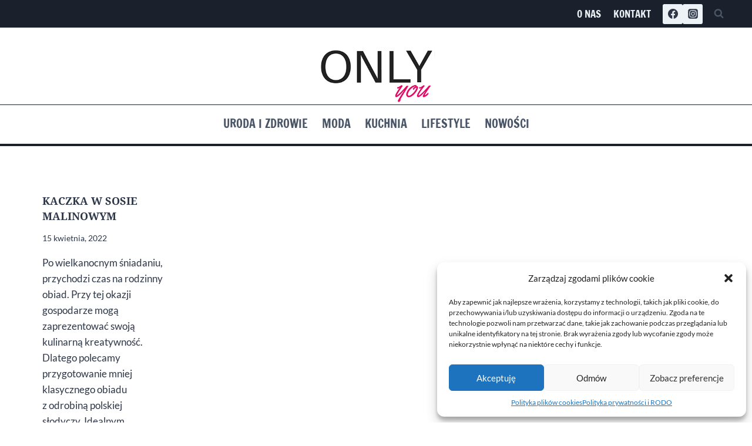

--- FILE ---
content_type: text/css
request_url: https://o-you.pl/wp-content/litespeed/css/ee6a7cc207804abc9d50be52e20f5756.css?ver=aafd7
body_size: 621
content:
.slbOverlay,.slbWrapOuter,.slbWrap{position:fixed;top:0;right:0;bottom:0;left:0}.slbOverlay{overflow:hidden;z-index:9999991;background-color:#000;opacity:.7;animation:slbOverlay 0.5s}.slbWrapOuter{overflow-x:hidden;overflow-y:auto;z-index:9999992}.slbWrap{position:absolute;text-align:center}.slbWrap:before{content:"";display:inline-block;height:100%;vertical-align:middle}.slbContentOuter{position:relative;display:inline-block;vertical-align:middle;margin:0 auto;padding:0 1em;box-sizing:border-box;z-index:9999993;text-align:left;max-width:100%}.slbContentEl .slbContentOuter{padding:5em 1em}.slbContent{position:relative}.slbContentEl .slbContent{animation:slbEnter 0.3s;background-color:#fff;box-shadow:0 .2em 1em rgb(0 0 0 / .4)}.slbImageWrap{animation:slbEnter 0.3s;position:relative}.slbImageWrap:after{content:"";position:absolute;left:0;right:0;top:5em;bottom:5em;display:block;z-index:-1;box-shadow:0 .2em 1em rgb(0 0 0 / .6);background-color:#FFF}.slbDirectionNext .slbImageWrap{animation:slbEnterNext 0.4s}.slbDirectionPrev .slbImageWrap{animation:slbEnterPrev 0.4s}.slbImage{width:auto;max-width:100%;height:auto;display:block;line-height:0;box-sizing:border-box;padding:5em 0;margin:0 auto}.slbCaption{display:inline-block;max-width:100%;max-height:3em;word-wrap:normal;position:absolute;left:0;right:0;bottom:0;text-align:left;line-height:18px;color:#F3F3F3;padding:0 0 1em 0;font-size:16px}.slbCloseBtn,.slbArrow{margin:0;padding:0;border:0;cursor:pointer;background:none}.slbCloseBtn::-moz-focus-inner,.slbArrow::-moz-focus-inner{padding:0;border:0}.slbCloseBtn:hover,.slbArrow:hover{opacity:.5;background:#fff0}.slbCloseBtn:active,.slbArrow:active{opacity:.8}.slbCloseBtn{animation:slbEnter 0.3s;font-size:3em;width:1.66667em;height:1.66667em;line-height:1.66667em;position:absolute;right:-.33333em;top:0;color:#fff;color:rgb(255 255 255 / .7);text-align:center}.slbLoading .slbCloseBtn{display:none}.slbLoadingText{font-size:1.4em;color:#fff;color:rgb(255 255 255 / .9)}.slbArrows{position:fixed;top:50%;left:0;right:0}.slbLoading .slbArrows{display:none}.slbArrow{position:absolute;top:50%;margin-top:-5em;width:5em;height:10em;opacity:.7;text-indent:-999em;overflow:hidden}.slbArrow:before{content:"";position:absolute;top:50%;left:50%;margin:-.8em 0 0 -.8em;border:.8em solid #fff0}.slbArrow.next{right:0}.slbArrow.next:before{border-left-color:#fff}.slbArrow.prev{left:0}.slbArrow.prev:before{border-right-color:#fff}.slbIframeCont{width:80em;height:0;overflow:hidden;padding-top:56.25%;margin:5em 0;max-width:900px}.slbIframe{position:absolute;top:0;left:0;width:100%;height:100%;box-shadow:0 .2em 1em rgb(0 0 0 / .6);background:#000}@keyframes slbOverlay{from{opacity:0}to{opacity:.7}}@keyframes slbEnter{from{opacity:0;transform:translate3d(0,-1em,0)}to{opacity:1;transform:translate3d(0,0,0)}}@keyframes slbEnterNext{from{opacity:0;transform:translate3d(4em,0,0)}to{opacity:1;transform:translate3d(0,0,0)}}@keyframes slbEnterPrev{from{opacity:0;transform:translate3d(-4em,0,0)}to{opacity:1;transform:translate3d(0,0,0)}}